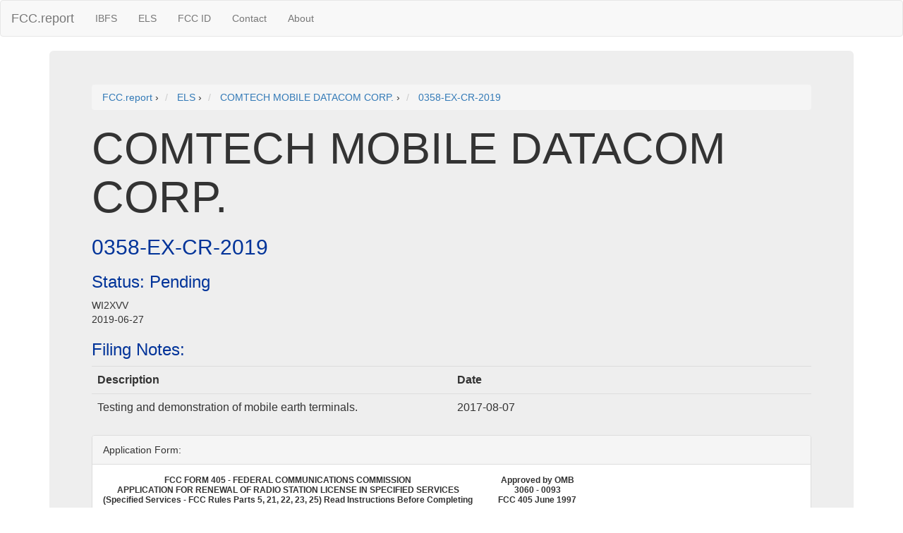

--- FILE ---
content_type: text/html; charset=UTF-8
request_url: https://fcc.report/ELS/COMTECH-MOBILE-DATACOM-CORP/0358-EX-CR-2019
body_size: 4466
content:
<html><head><title>COMTECH MOBILE DATACOM CORP. WI2XVV 0358-EX-CR-2019 FCC Experimental License</title>
                <meta name="Description" content="Experimental licensing filing for COMTECH MOBILE DATACOM CORP. filed on 2019-06-27.">
                <meta name="Keywords" content="ELS">
<link rel="webmention" href="https://webmention.io/luke.lol/webmention" /> <link rel="pingback" href="https://webmention.io/luke.lol/xmlrpc" />
<meta name="viewport" content="width=device-width, initial-scale=1">
<link rel="icon" href="https://fcc.report/ibfs-satellite-logo.png">
<link rel="stylesheet" href="https://maxcdn.bootstrapcdn.com/bootstrap/3.3.7/css/bootstrap.min.css" integrity="sha384-BVYiiSIFeK1dGmJRAkycuHAHRg32OmUcww7on3RYdg4Va+PmSTsz/K68vbdEjh4u" crossorigin="anonymous">
  <script src="https://ajax.googleapis.com/ajax/libs/jquery/3.3.1/jquery.min.js"></script>
  <script src="https://maxcdn.bootstrapcdn.com/bootstrap/3.3.7/js/bootstrap.min.js"></script>
<style>
table{
    table-layout: fixed;
}
td{
    word-wrap:break-word
}
.column {
    float: left;
    width: 45%;
    margin-left:2%;
}

/* Clear floats after the columns */
.row:after {
    content: "";
    display: table;
    clear: both;
}
</style>
<!-- Global site tag (gtag.js) - Google Analytics -->
<script async src="https://www.googletagmanager.com/gtag/js?id=UA-53164437-8"></script>
<script>
  window.dataLayer = window.dataLayer || [];
  function gtag(){dataLayer.push(arguments);}
  gtag('js', new Date());

  gtag('config', 'UA-53164437-8');
</script>

</head>
<body>
<nav class="navbar navbar-default">
  <div class="container-fluid">
    <!-- Brand and toggle get grouped for better mobile display -->
    <div class="navbar-header">
      <button type="button" class="navbar-toggle collapsed" data-toggle="collapse" data-target="#bs-example-navbar-collapse-1" aria-expanded="false">
        <span class="sr-only">Toggle navigation</span>
        <span class="icon-bar"></span>
        <span class="icon-bar"></span>
        <span class="icon-bar"></span>
      </button>
      <a class="navbar-brand" href="/" title="FCC Report">FCC.report</a>
    </div>

    <!-- Collect the nav links, forms, and other content for toggling -->
    <div class="collapse navbar-collapse" id="bs-example-navbar-collapse-1">
      <ul class="nav navbar-nav">
        <!--<li><a href="/IBFS/Search">Search</a></li>-->
        <li><a href="/IBFS/" title="FCC International Bureau">IBFS</a></li>
        <li><a href="/ELS/" title="FCC Experimental Licensing System">ELS</a></li>
        <li><a href="/FCC-ID/" title="Federal Communications Commission Identifier">FCC ID</a></li>
        <li><a href="/Contact">Contact</a></li>
        <li><a href="/About">About</a></li>
      </ul>
    <!-- Collect the nav links, forms, and other content for toggling -->
  </div><!-- /.container-fluid -->
</nav>
<div class="container">
  <div class="jumbotron">

<nav aria-label="breadcrumb">
<ol vocab="http://schema.org/" typeof="BreadcrumbList" class="breadcrumb">
  <li property="itemListElement" typeof="ListItem" class="breadcrumb-item">
    <a property="item" typeof="WebPage"
        href="https://fcc.report/">
      <span property="name">FCC.report</span></a>
    <meta property="position" content="1">
  </li>
  ›
  <li property="itemListElement" typeof="ListItem" class="breadcrumb-item">
    <a property="item" typeof="WebPage"
        href="/ELS/">
      <span property="name" title="FCC Experimental Licensing System">ELS</span></a>
    <meta property="position" content="2">
  </li>
  ›
  <li property="itemListElement" typeof="ListItem" class="breadcrumb-item">
    <a property="item" typeof="WebPage"
        href="/company/COMTECH-MOBILE-DATACOM-CORP">
      <span property="name">COMTECH MOBILE DATACOM CORP.</span></a>
    <meta property="position" content="3">
  </li>
  ›
  <li property="itemListElement" typeof="ListItem" class="breadcrumb-item">
    <a property="item" typeof="WebPage"
        href="/ELS/COMTECH-MOBILE-DATACOM-CORP/0358-EX-CR-2019">
      <span property="name">0358-EX-CR-2019</span></a>
    <meta property="position" content="3">
  </li></ol>
</nav><h1>COMTECH MOBILE DATACOM CORP.</h1><h2>0358-EX-CR-2019</h2><h3>Status: Pending</h3>WI2XVV<br />2019-06-27<h3>Filing Notes:</h3><table class="table"><tr><th>Description</th><th>Date</th></tr><tr><td>Testing and demonstration of mobile earth terminals.</td><td>2017-08-07</td></tr></table>
<div class="panel panel-default">
<div class="panel-heading">Application Form:</div>
<div class="panel-body">
	
































  












































































  

















<HTML>

<HEAD>

<TITLE>FCC FORM 405</TITLE>

<link rel="stylesheet" href="/oetcf/styles/els_styles.css" type="text/css">






</HEAD>

<BODY>

 






















 
  


 
 





	

		
		
						

			

			

	

	

	 




  <TABLE BORDER=0>
  <TR> 
	<TD valign="middle" class="bold-content" align="center">
	 FCC FORM 405 - FEDERAL COMMUNICATIONS COMMISSION 
     <BR>
	 APPLICATION FOR RENEWAL OF RADIO STATION LICENSE IN SPECIFIED SERVICES 
	 <BR>
	(Specified Services - FCC Rules Parts 5, 21, 22, 23, 25)
  	 Read Instructions Before Completing 
	</TD>
	<td>&nbsp;&nbsp;&nbsp;&nbsp;&nbsp;&nbsp;&nbsp;&nbsp;&nbsp;</td>
   <TD valign="middle" class="bold-content" align="center"> Approved by OMB <BR>
        3060 - 0093<BR>
        FCC 405 June 1997
	</TD>
  </TR>
</TABLE>  

<br>
	<fieldset title="Applicant Name">
	<legend class="small-blue-content">Applicant Name</legend>
	<table border=0>
	 <tr>
	  <td class="small-bold-content">
	  Name of Applicant (must be identical with that shown on current authorization):  
	  </td>
	  <td class="small-content">COMTECH MOBILE DATACOM CORP.</td>
	 </tr>
	 <tr>
	  <td class="small-bold-content">Call Sign or Other FCC identifier (if applicable): 
	  </td>
	  <td class="small-content">WI2XVV    </td>
	 </tr>
	</table>
	</fieldset>
	<br>
	
	<fieldset title="Address">
	<legend class="small-blue-content">Address</legend>
		<table border=0>
		<tr>
		<td class="small-bold-content">Attention:</td>
		<td class="small-content">Greg Handermann</td>
		</tr>
		<tr>
		<td class="small-bold-content"> Street Address:</td>
		<td class="small-content">20430 CENTURY BLVD.</td>
		</tr>
		<tr>
		<td class="small-bold-content">P.O. Box:</td>
		<td class="small-content"></td>
		</tr>
		<tr>
		<td class="small-bold-content">City:</td>
		<td class="small-content">GERMANTOWN</td>
		</tr>
		<tr>
		<td class="small-bold-content">State:</td>
		<td class="small-content">MD</td>
		</tr>
		<tr>
		<td class="small-bold-content">Zip Code:</td>
		<td class="small-content">20874</td>
		</tr>	
		<tr>
		<td class="small-bold-content">Country:</td>
		<td class="small-content">                                                                                                                                                                                                                                                               </td>
		</tr>
		<tr>
		<td class="small-bold-content">E-Mail Address:</td>
		<td class="small-content">greg.handermann&#x40;comtechmobile.com</td>
		</tr>
		</table>
	</fieldset>
   <br>
	
	<fieldset title="Rule Part">
	<legend class="small-blue-content">Rule Parts</legend>
	<table border=0>
	 <tr>
	  <td class="small-bold-content">Identify Rulepart under which this filing is made:</td>
	  <td class="small-content">j</td>
	 </tr>
	</table>
	</fieldset>
	<br>
	
	<fieldset title="Renewal Info">
	<legend class="small-blue-content">Renewal Information</legend>
	<table border=0>
	 <tr>
	 <td>
	  <span class="small-bold-content">
	   Application is for renewal of license in exact confirmity with the existing license as specified below: 
	  </span>
	  <br>
	  <span class="small-bold-content">File Number:</span>&nbsp;
	  <span class="small-content">0183-EX-CN-2017</span>
	  <br>
	  <span class="small-bold-content">Date Issued:</span>&nbsp;
	  <span class="small-content"></span>
	  <br>
	  <span class="small-bold-content">Call Sign:</span>&nbsp;
	  <span class="small-content">WI2XVV    </span>
	  <br>
	  <span class="small-bold-content">Location:</span>&nbsp;
	  <span class="small-content">NO CHANGE</span>
	  <br>
	  <span class="small-bold-content">Nature of Service:</span>&nbsp;
	  <span class="small-content">EXPERIMENTAL</span>
	  <br>
	  <span class="small-bold-content">Class of Station:</span>&nbsp;
	  <span class="small-content"> MO  </span>
	  <br>
	  <span class="small-bold-content">Expiration Date:</span>&nbsp;
	  <span class="small-content">08&#x2f;01&#x2f;2021</span>
	 </td> 
	 </tr>
	</table>
	</fieldset>
	<br>
	
	<fieldset title="Changes Made">
	<legend class="small-blue-content">Changes Made</legend>
	<table border=0>
	 <tr>
	  <td>
	  <span class="small-bold-content">
		Note any changes such as discontinuance of use of a frequency, or of a type 
		of emission or of a transmitter which have been made since the last application
		covering this station was filed:  
	  </span>&nbsp;
	  <span class="small-content"> </span>
	  </td>	  
	 </tr>
	</table>
	</fieldset>
	<br>
	
	
	
	<fieldset title="Applicant Information">
	<legend class="small-blue-content">Applicant Information</legend>
	<table border=0>
	 <tr>
	  <td class="small-bold-content">
	   Applicant represents that there has been no change in applicant's organization
	   and that there has been no transfer of control of changes in the applicant's 
	   relation to the station, or financial responsibility; that applicant's most
	   recent application or report embodying this information, as identified below, is
	   to be considered as a part of this application, and the truth of the statements therein
	   contained is hereby reaffirmed.  Note here any further exceptions, not already covered
	   in question 5 or 6:
	  </td>	   
	 </tr>
	</table>
	<table border=0>
	 <tr>
	  <td>
	  <span class="small-bold-content">File No.:</span>&nbsp;
	  <span class="small-content">0183-EX-CN-2017</span>&nbsp;&nbsp;&nbsp;&nbsp;&nbsp;&nbsp;
	  <span class="small-bold-content">Date:</span>&nbsp;
	  <span class="small-content">2017-03-17 16&#x3a;11&#x3a;00.0</span>
	  </td>
	 </tr>
	</table>
	</fieldset>
	<br>
	
	
	<fieldset title="Certification">
	<legend class="small-blue-content">Certification</legend>
	<table border=0>
	 <tr>
	   <td class="small-bold-content">
		 <UL TYPE=SQUARE>
		   <LI> 
			Neither the applicant nor any other party to the application is subject to a 
			denial of Federal benefits that includes FCC benefits pursuant to Section 5301 
			of the Anti-Drug Abuse Act of 1988, 21 U.S.C. Section 862, because of a 
			conviction for possession or distribution of a controlled substance.
		   <LI>
			The applicant hereby waives any claim to the use of any particular frequency or  
			electromagnetic spectrum as against the regulatory power of the United States 
			because of the previous use of the same, whether by license or otherwise, and requests 
			authorization in accordance with this application. (See Section 304 of the Communications
			Act of 1934, as amended.)
		   <LI>
			The applicant acknowledges that all statements made in this application and attached
			exhibits are considered material representations, and that all the exhibits part hereof
			and are incorporated herein as if set out in
			full in this application; undersigned certifies that all statements in this application
			are true, complete and correct to the best of his/her knowledge and belief and are made
			in good faith.
		   <LI>
			Applicant certifies that construction of the station would NOT be an action which is
			likely to have a significant environmental effect. See the Commission's Rules,&nbsp;47&nbsp;CFR1.1301-1.1319.
		   </UL>
		</td>	   
	   </tr>
	</table>
	<table>
	 <tr>
	  <th class="small-bold-content" align="left">Date </th>	   	
	  <th class="small-bold-content" align="left">* Signature of Applicant (Authorized person filing form)</th>	   	
	  <th class="small-bold-content" align="left">Title of Applicant (if any)</th>	   	    
	 </tr>
	 <tr>
	  <td class="small-content">2019-06-27 09&#x3a;47&#x3a;18.033</td>
	  <td class="small-content">Greg Handermann</td>
	  <td class="small-content">VP, Advanced Syste</td>    
	 </tr>
	</table>
	<table border=0> 
	 <tr>
	  <td class="small-bold-content">* Designate Appropriate Classification:</td>
	  <td class="small-content">
			
            Authorized Representative of Corporation 
            
	  </td>  
	 </tr>
	</table>
	<table border=0> 
	 <tr>
	  <td class="small-bold-content" align="center">
		WILLFUL FALSE STATEMENTS MADE ON THIS FORM
		ARE PUNISHABLE BY FINE AND/OR IMPRISONMENT (U.S. CODE,
		TITLE 18, SECTION 1001), AND/OR REVOCATION OF ANY STATION
		LICENSE OR CONSTRUCTION PERMIT (U.S. CODE, TITLE 47,
		SECTION 312(A)(1)), AND/OR FORFEITURE (U.S. CODE, TITLE 47, SECTION 503). 
	  </td>		
	 </tr>
	</table>
	</fieldset>
	




<script>(function(){function c(){var b=a.contentDocument||a.contentWindow.document;if(b){var d=b.createElement('script');d.innerHTML="window.__CF$cv$params={r:'9c3d8c9d189e4e12',t:'MTc2OTQwNDcwMg=='};var a=document.createElement('script');a.src='/cdn-cgi/challenge-platform/scripts/jsd/main.js';document.getElementsByTagName('head')[0].appendChild(a);";b.getElementsByTagName('head')[0].appendChild(d)}}if(document.body){var a=document.createElement('iframe');a.height=1;a.width=1;a.style.position='absolute';a.style.top=0;a.style.left=0;a.style.border='none';a.style.visibility='hidden';document.body.appendChild(a);if('loading'!==document.readyState)c();else if(window.addEventListener)document.addEventListener('DOMContentLoaded',c);else{var e=document.onreadystatechange||function(){};document.onreadystatechange=function(b){e(b);'loading'!==document.readyState&&(document.onreadystatechange=e,c())}}}})();</script></BODY>

</HTML>


8887</div></div></div><hr>
<script src="//instant.page/1.0.0" type="module" integrity="sha384-6w2SekMzCkuMQ9sEbq0cLviD/yR2HfA/+ekmKiBnFlsoSvb/VmQFSi/umVShadQI"></script>
© 2026 FCC.report <br /> <small>This site is not affiliated with or endorsed by the FCC</small>
<hr >

--- FILE ---
content_type: text/css
request_url: https://fcc.report/oetcf/styles/els_styles.css
body_size: 381
content:
<\!-- Style Sheet for the TCB Environment



margin: 2pt;

padding: 2pt;

border: 2pt;

border-style: inset;

border-color: black;



th {

 background-color: #00008B;

 color: #FFFFFF;

 FONT-FAMILY: Arial, Helvetica, sans-serif;

 FONT-SIZE: 18px;

}



h2, h3 {

color: #003399;

}



h4, h5 {

font-family: Helvetica, Verdana, Arial, sans-serif, Times New Roman;

font-weight: bold;

color: midnightblue;

font-point: 10;

text-align : center;

}



.button-content {FONT-SIZE: 10px; font-family: Verdana, Arial, Helvetica, sans-serif;FONT-WEIGHT: bold;}
.small-blue-content {COLOR: #0000ff; FONT-SIZE: 11px; font-family: Verdana, Arial, Helvetica, sans-serif;FONT-WEIGHT: bold;}
.small {FONT-SIZE: 12px; font-family: Verdana, Arial, Helvetica, sans-serif; line-height: 16px}

.updated {Font-size: 9.5px; font-style: italic; font-family: arial; text-align: right;}

.content {FONT-SIZE: 12px; font-weight: bold; font-family: Verdana, Arial, Helvetica, sans-serif; color: midnightblue;}

.bold-content {FONT-SIZE: 12px; font-family: Verdana, Arial, Helvetica, sans-serif;FONT-WEIGHT: bold;}

.small-content {FONT-SIZE: 10px; font-family: Verdana, Arial, Helvetica, sans-serif;}

.small-bold-content {FONT-SIZE: 10px; font-family: Verdana, Arial, Helvetica, sans-serif;FONT-WEIGHT: bold;}

.large-content {FONT-SIZE: 18px; font-family: Verdana, Arial, Helvetica, sans-serif;}

.large-bold-content {FONT-SIZE: 18px; font-family: Verdana, Arial, Helvetica, sans-serif;FONT-WEIGHT: bold;}

.read-only-bold-content {FONT-SIZE: 12px; color: #00008B; font-family: Verdana, Arial, Helvetica, sans-serif;FONT-WEIGHT: bold;}

.page-welcome-header{background-color: #00008B; color: #FFFFFF; FONT-FAMILY: Arial, Helvetica, sans-serif; FONT-SIZE: 20px;}

.header-title {FONT-FAMILY: Verdana, Arial, Helvetica, sans-serif; FONT-SIZE: 18px;  FONT-WEIGHT: bold; color: #FFFFFF; margin-left: 5px;}

.contact { font-size: 12px; FONT-WEIGHT: bold; FONT-FAMILY:  Arial, Verdana, Helvetica, sans-serif; text-align: center; color: mediumblue; line-height: 16px}

.menu-table {border : 0; padding : 0; text-align : left;}

.menu-table-cell {FONT-SIZE: 12px; FONT-WEIGHT: bold; font-family: Verdana, Arial, Helvetica, sans-serif; color: #FFFFFF;}

.menu-link {FONT-SIZE: 11px; FONT-FAMILY: Arial, Helvetica, sans-serif;}

.warning-msg {FONT-SIZE: 16px; color: #FF0000; font-family: Verdana, Arial, Helvetica, sans-serif; text-align : center; FONT-WEIGHT: bold;}

.notification-content {FONT-SIZE: 12px; color: #FF0000; font-family: Verdana, Arial, Helvetica, sans-serif; FONT-WEIGHT: bold;}

.form-title-trailer {font-family: Arial, Helvetica, Verdana, sans-serif, Times New Roman; font-weight: bold; color: #330099; font-point: 10; text-align : center;}

.button-content {FONT-SIZE: 10px; font-family: Verdana, Arial Helvetica, sans-serif; text-align : center;}

.grant-bold-content {FONT-SIZE: 12px; font-family: Arial,Helvetica; font-weight: bold;}

.grant-content {FONT-SIZE: 12px; font-family: Arial,Helvetica;}

.grant-bold-italic-content {FONT-SIZE: 12px;font-family: Arial,Helvetica;font-weight: bold;	text-decoration : underline;}



